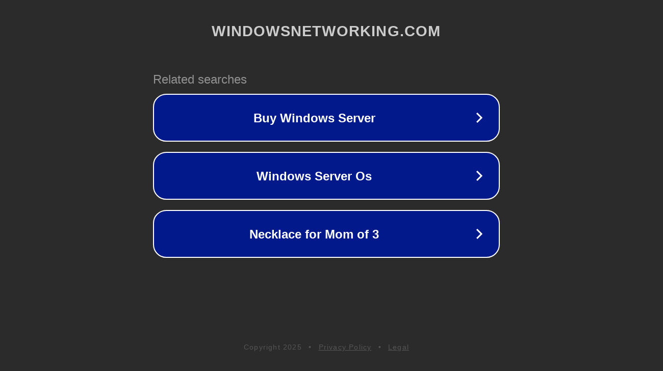

--- FILE ---
content_type: text/html; charset=utf-8
request_url: https://forums.windowsnetworking.com/login.php?redirect=posting.php&mode=quote&p=341824&sid=5b6c68fd15c59f6666cd6605fb068b57
body_size: 1342
content:
<!doctype html>
<html data-adblockkey="MFwwDQYJKoZIhvcNAQEBBQADSwAwSAJBANDrp2lz7AOmADaN8tA50LsWcjLFyQFcb/P2Txc58oYOeILb3vBw7J6f4pamkAQVSQuqYsKx3YzdUHCvbVZvFUsCAwEAAQ==_dVH7c5o47JRCUVp0bJ0SmLUpFLaDOydLFkdkgBKRDj4xN81iZRN98XSki14JFf/o/P0ozxnhdrHYhe4dpvPMYQ==" lang="en" style="background: #2B2B2B;">
<head>
    <meta charset="utf-8">
    <meta name="viewport" content="width=device-width, initial-scale=1">
    <link rel="icon" href="[data-uri]">
    <link rel="preconnect" href="https://www.google.com" crossorigin>
</head>
<body>
<div id="target" style="opacity: 0"></div>
<script>window.park = "eyJ1dWlkIjoiMTZlZDMzM2YtYjdhZS00YzA5LTgyZWYtYTkzYjIxNjgxYTFlIiwicGFnZV90aW1lIjoxNzY0NTg5MjkwLCJwYWdlX3VybCI6Imh0dHBzOi8vZm9ydW1zLndpbmRvd3NuZXR3b3JraW5nLmNvbS9sb2dpbi5waHA/[base64]";</script>
<script src="/bkOlFHDLT.js"></script>
</body>
</html>
